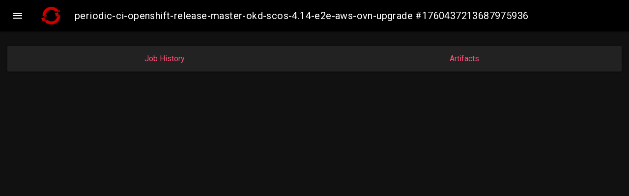

--- FILE ---
content_type: text/html; charset=utf-8
request_url: https://prow.ci.openshift.org/view/gs/test-platform-results/logs/periodic-ci-openshift-release-master-okd-scos-4.14-e2e-aws-ovn-upgrade/1760437213687975936
body_size: 1361
content:







<!DOCTYPE html>
<html lang="en">
<head>
  <meta charset="UTF-8">
  <script type="text/javascript">
    var csrfToken = "qhgWqDFLQ8TgJtXjNKZuAqQ7SFKHWX47sQT3VyhT7btezaIJZRiNyTuA82U9zfrI/8/2FHX/XOWvr69JoLUygg==";
  </script>
  
  
  <script>
    function gtag() {}
  </script>
  
  
  <title>periodic-ci-openshift-release-master-okd-scos-4.14-e2e-aws-ovn-upgrade #1760437213687975936</title>
  <link rel="stylesheet" href="https://cdnjs.cloudflare.com/ajax/libs/material-design-lite/1.3.0/material.indigo-pink.min.css">
  <link rel="stylesheet" type="text/css" href="/static/style.css?v=v20260113-898377d8b">
  <link rel="stylesheet" type="text/css" href="/static/extensions/style.css?v=v20260113-898377d8b">
  <link rel="stylesheet" href="https://fonts.googleapis.com/css?family=Roboto:400,700">
  <link rel="stylesheet" href="https://fonts.googleapis.com/icon?family=Material+Icons">
  <script type="text/javascript" src="/static/extensions/script.js?v=v20260113-898377d8b"></script>
  <script defer src="https://cdnjs.cloudflare.com/ajax/libs/material-design-lite/1.3.0/material.min.js"></script>
  
<script type="text/javascript">
  var src = "gs/test-platform-results/logs/periodic-ci-openshift-release-master-okd-scos-4.14-e2e-aws-ovn-upgrade/1760437213687975936";
  var lensArtifacts = {};
  var lensIndexes =  null ;
  var rerunCreatesJob =  true ;
  var prowJob = "";
  var prowJobName = "";
  var prowJobState = "";
</script>
<script type="text/javascript" src="/static/spyglass_bundle.min.js?v=v20260113-898377d8b"></script>
<link rel="stylesheet" type="text/css" href="/static/spyglass/spyglass.css?v=v20260113-898377d8b">

</head>
<body id="spyglass">
<div id="alert-container"></div>
<div class="mdl-layout mdl-js-layout mdl-layout--fixed-header">
  <header class="mdl-layout__header" style="background-color: black;">
    <div id="header-title" class="mdl-layout__header-row">
      <a href="/"
         class="logo"><img src="/static/extensions/logo.png?v=v20260113-898377d8b" alt="kubernetes logo" class="logo"/></a>
      <span class="mdl-layout-title header-title">periodic-ci-openshift-release-master-okd-scos-4.14-e2e-aws-ovn-upgrade #1760437213687975936</span>
    </div>
  </header>
  <div class="mdl-layout__drawer">
    <span class="mdl-layout-title">Prow Dashboard</span>
    <nav class="mdl-navigation">
      <a class="mdl-navigation__link" href="/">Prow Status</a>
      
        <a class="mdl-navigation__link" href="/pr">PR Status</a>
      
      <a class="mdl-navigation__link" href="/command-help">Command Help</a>
      
        <a class="mdl-navigation__link" href="/tide">Tide Status</a>
        <a class="mdl-navigation__link" href="/tide-history">Tide History</a>
      
      <a class="mdl-navigation__link" href="/plugins">Plugins</a>
      <a class="mdl-navigation__link" href="/configured-jobs">Configured Jobs</a>
      <a class="mdl-navigation__link" href="https://docs.prow.k8s.io/docs/" target="_blank">Documentation <span class="material-icons">open_in_new</span></a>
    </nav>
    <footer>
      v20260113-898377d8b
    </footer>
  </div>
  <div id="loading-progress" class="mdl-progress mdl-js-progress mdl-progress__indeterminate hidden"></div>
  <main class="mdl-layout__content">
    


<div id="lens-container">
  
  <div id="links-card" class="mdl-card mdl-shadow--2dp lens-card">
    <a href="/job-history/gs/test-platform-results/logs/periodic-ci-openshift-release-master-okd-scos-4.14-e2e-aws-ovn-upgrade">Job History</a>
    
    
    
    <a href="https://gcsweb-ci.apps.ci.l2s4.p1.openshiftapps.com/gcs/test-platform-results/logs/periodic-ci-openshift-release-master-okd-scos-4.14-e2e-aws-ovn-upgrade/1760437213687975936/">Artifacts</a>
    
    
  </div>
  
  
  
</div>

  </main>
</div>

<div id="toast" class="mdl-js-snackbar mdl-snackbar">
  <div class="mdl-snackbar__text"></div>
  <button class="mdl-snackbar__action" type="button"></button>
</div>
<div id="toastAlert" class="mdl-js-snackbar mdl-snackbar">
  <div class="mdl-snackbar__text"></div>
  <button class="mdl-snackbar__action" type="button"></button>
</div>
</body>
</html>


<div id="rerun">
  <div class="modal-content"></div>
</div>
